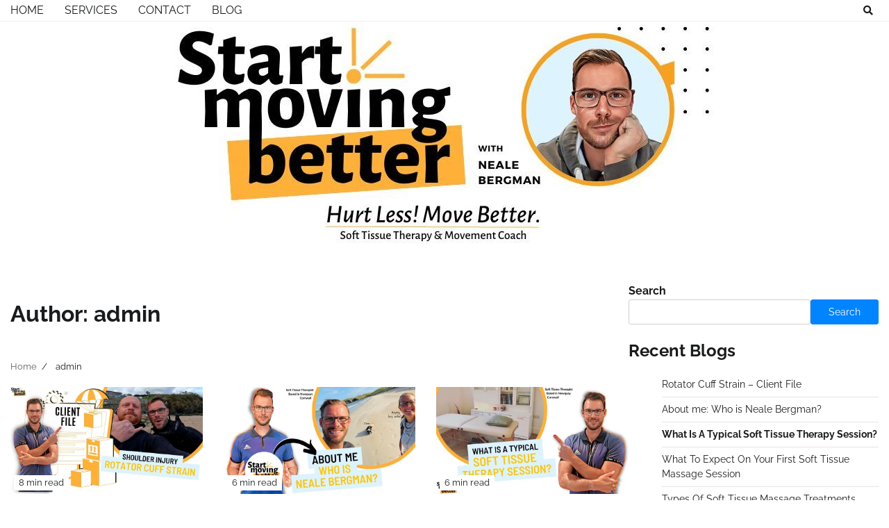

--- FILE ---
content_type: text/html; charset=UTF-8
request_url: https://www.nealebergman.com/author/admin/
body_size: 9108
content:
<!doctype html>
<html lang="en">
<head>
	<meta charset="UTF-8">
	<meta name="viewport" content="width=device-width, initial-scale=1">
	<link rel="profile" href="https://gmpg.org/xfn/11">

	<meta name='robots' content='index, follow, max-image-preview:large, max-snippet:-1, max-video-preview:-1' />

	<!-- This site is optimized with the Yoast SEO plugin v23.2 - https://yoast.com/wordpress/plugins/seo/ -->
	<title>admin, Author at Start Moving Better</title>
	<link rel="canonical" href="https://www.nealebergman.com/author/admin/" />
	<meta property="og:locale" content="en_US" />
	<meta property="og:type" content="profile" />
	<meta property="og:title" content="admin, Author at Start Moving Better" />
	<meta property="og:url" content="https://www.nealebergman.com/author/admin/" />
	<meta property="og:site_name" content="Start Moving Better" />
	<meta property="og:image" content="https://secure.gravatar.com/avatar/f384922002ccac3a365526927b7d59b3?s=500&d=mm&r=g" />
	<meta name="twitter:card" content="summary_large_image" />
	<script type="application/ld+json" class="yoast-schema-graph">{"@context":"https://schema.org","@graph":[{"@type":"ProfilePage","@id":"https://www.nealebergman.com/author/admin/","url":"https://www.nealebergman.com/author/admin/","name":"admin, Author at Start Moving Better","isPartOf":{"@id":"https://www.nealebergman.com/#website"},"primaryImageOfPage":{"@id":"https://www.nealebergman.com/author/admin/#primaryimage"},"image":{"@id":"https://www.nealebergman.com/author/admin/#primaryimage"},"thumbnailUrl":"https://www.nealebergman.com/wp-content/uploads/2023/02/Shoulder-Injury-Client-File-By-Neale-Bergman-massage-therapist-in-Newquay.jpg","breadcrumb":{"@id":"https://www.nealebergman.com/author/admin/#breadcrumb"},"inLanguage":"en","potentialAction":[{"@type":"ReadAction","target":["https://www.nealebergman.com/author/admin/"]}]},{"@type":"ImageObject","inLanguage":"en","@id":"https://www.nealebergman.com/author/admin/#primaryimage","url":"https://www.nealebergman.com/wp-content/uploads/2023/02/Shoulder-Injury-Client-File-By-Neale-Bergman-massage-therapist-in-Newquay.jpg","contentUrl":"https://www.nealebergman.com/wp-content/uploads/2023/02/Shoulder-Injury-Client-File-By-Neale-Bergman-massage-therapist-in-Newquay.jpg","width":810,"height":450,"caption":"Rotator Cuff Strain Client File By Neale Bergman massage therapist in Newquay"},{"@type":"BreadcrumbList","@id":"https://www.nealebergman.com/author/admin/#breadcrumb","itemListElement":[{"@type":"ListItem","position":1,"name":"Home","item":"https://www.nealebergman.com/"},{"@type":"ListItem","position":2,"name":"Archives for admin"}]},{"@type":"WebSite","@id":"https://www.nealebergman.com/#website","url":"https://www.nealebergman.com/","name":"Start Moving Better","description":"Hurt Less! Move Better","publisher":{"@id":"https://www.nealebergman.com/#organization"},"potentialAction":[{"@type":"SearchAction","target":{"@type":"EntryPoint","urlTemplate":"https://www.nealebergman.com/?s={search_term_string}"},"query-input":"required name=search_term_string"}],"inLanguage":"en"},{"@type":"Organization","@id":"https://www.nealebergman.com/#organization","name":"Start Moving Better","url":"https://www.nealebergman.com/","logo":{"@type":"ImageObject","inLanguage":"en","@id":"https://www.nealebergman.com/#/schema/logo/image/","url":"https://www.nealebergman.com/wp-content/uploads/2023/02/cropped-start-moving-better-at-the-feel-good-building-in-newquay-blog.jpg","contentUrl":"https://www.nealebergman.com/wp-content/uploads/2023/02/cropped-start-moving-better-at-the-feel-good-building-in-newquay-blog.jpg","width":777,"height":319,"caption":"Start Moving Better"},"image":{"@id":"https://www.nealebergman.com/#/schema/logo/image/"}},{"@type":"Person","@id":"https://www.nealebergman.com/#/schema/person/8c00835539f3cb725c0b7616c782182e","name":"admin","image":{"@type":"ImageObject","inLanguage":"en","@id":"https://www.nealebergman.com/#/schema/person/image/","url":"https://secure.gravatar.com/avatar/f384922002ccac3a365526927b7d59b3?s=96&d=mm&r=g","contentUrl":"https://secure.gravatar.com/avatar/f384922002ccac3a365526927b7d59b3?s=96&d=mm&r=g","caption":"admin"},"sameAs":["https://nealebergman.com"],"mainEntityOfPage":{"@id":"https://www.nealebergman.com/author/admin/"}}]}</script>
	<!-- / Yoast SEO plugin. -->


<link rel="alternate" type="application/rss+xml" title="Start Moving Better &raquo; Feed" href="https://www.nealebergman.com/feed/" />
<link rel="alternate" type="application/rss+xml" title="Start Moving Better &raquo; Comments Feed" href="https://www.nealebergman.com/comments/feed/" />
<link rel="alternate" type="application/rss+xml" title="Start Moving Better &raquo; Posts by admin Feed" href="https://www.nealebergman.com/author/admin/feed/" />
<script>
window._wpemojiSettings = {"baseUrl":"https:\/\/s.w.org\/images\/core\/emoji\/15.0.3\/72x72\/","ext":".png","svgUrl":"https:\/\/s.w.org\/images\/core\/emoji\/15.0.3\/svg\/","svgExt":".svg","source":{"concatemoji":"https:\/\/www.nealebergman.com\/wp-includes\/js\/wp-emoji-release.min.js?ver=6.6.4"}};
/*! This file is auto-generated */
!function(i,n){var o,s,e;function c(e){try{var t={supportTests:e,timestamp:(new Date).valueOf()};sessionStorage.setItem(o,JSON.stringify(t))}catch(e){}}function p(e,t,n){e.clearRect(0,0,e.canvas.width,e.canvas.height),e.fillText(t,0,0);var t=new Uint32Array(e.getImageData(0,0,e.canvas.width,e.canvas.height).data),r=(e.clearRect(0,0,e.canvas.width,e.canvas.height),e.fillText(n,0,0),new Uint32Array(e.getImageData(0,0,e.canvas.width,e.canvas.height).data));return t.every(function(e,t){return e===r[t]})}function u(e,t,n){switch(t){case"flag":return n(e,"\ud83c\udff3\ufe0f\u200d\u26a7\ufe0f","\ud83c\udff3\ufe0f\u200b\u26a7\ufe0f")?!1:!n(e,"\ud83c\uddfa\ud83c\uddf3","\ud83c\uddfa\u200b\ud83c\uddf3")&&!n(e,"\ud83c\udff4\udb40\udc67\udb40\udc62\udb40\udc65\udb40\udc6e\udb40\udc67\udb40\udc7f","\ud83c\udff4\u200b\udb40\udc67\u200b\udb40\udc62\u200b\udb40\udc65\u200b\udb40\udc6e\u200b\udb40\udc67\u200b\udb40\udc7f");case"emoji":return!n(e,"\ud83d\udc26\u200d\u2b1b","\ud83d\udc26\u200b\u2b1b")}return!1}function f(e,t,n){var r="undefined"!=typeof WorkerGlobalScope&&self instanceof WorkerGlobalScope?new OffscreenCanvas(300,150):i.createElement("canvas"),a=r.getContext("2d",{willReadFrequently:!0}),o=(a.textBaseline="top",a.font="600 32px Arial",{});return e.forEach(function(e){o[e]=t(a,e,n)}),o}function t(e){var t=i.createElement("script");t.src=e,t.defer=!0,i.head.appendChild(t)}"undefined"!=typeof Promise&&(o="wpEmojiSettingsSupports",s=["flag","emoji"],n.supports={everything:!0,everythingExceptFlag:!0},e=new Promise(function(e){i.addEventListener("DOMContentLoaded",e,{once:!0})}),new Promise(function(t){var n=function(){try{var e=JSON.parse(sessionStorage.getItem(o));if("object"==typeof e&&"number"==typeof e.timestamp&&(new Date).valueOf()<e.timestamp+604800&&"object"==typeof e.supportTests)return e.supportTests}catch(e){}return null}();if(!n){if("undefined"!=typeof Worker&&"undefined"!=typeof OffscreenCanvas&&"undefined"!=typeof URL&&URL.createObjectURL&&"undefined"!=typeof Blob)try{var e="postMessage("+f.toString()+"("+[JSON.stringify(s),u.toString(),p.toString()].join(",")+"));",r=new Blob([e],{type:"text/javascript"}),a=new Worker(URL.createObjectURL(r),{name:"wpTestEmojiSupports"});return void(a.onmessage=function(e){c(n=e.data),a.terminate(),t(n)})}catch(e){}c(n=f(s,u,p))}t(n)}).then(function(e){for(var t in e)n.supports[t]=e[t],n.supports.everything=n.supports.everything&&n.supports[t],"flag"!==t&&(n.supports.everythingExceptFlag=n.supports.everythingExceptFlag&&n.supports[t]);n.supports.everythingExceptFlag=n.supports.everythingExceptFlag&&!n.supports.flag,n.DOMReady=!1,n.readyCallback=function(){n.DOMReady=!0}}).then(function(){return e}).then(function(){var e;n.supports.everything||(n.readyCallback(),(e=n.source||{}).concatemoji?t(e.concatemoji):e.wpemoji&&e.twemoji&&(t(e.twemoji),t(e.wpemoji)))}))}((window,document),window._wpemojiSettings);
</script>
<style id='wp-emoji-styles-inline-css'>

	img.wp-smiley, img.emoji {
		display: inline !important;
		border: none !important;
		box-shadow: none !important;
		height: 1em !important;
		width: 1em !important;
		margin: 0 0.07em !important;
		vertical-align: -0.1em !important;
		background: none !important;
		padding: 0 !important;
	}
</style>
<link rel='stylesheet' id='wp-block-library-css' href='https://www.nealebergman.com/wp-includes/css/dist/block-library/style.min.css?ver=6.6.4' media='all' />
<style id='wp-block-library-theme-inline-css'>
.wp-block-audio :where(figcaption){color:#555;font-size:13px;text-align:center}.is-dark-theme .wp-block-audio :where(figcaption){color:#ffffffa6}.wp-block-audio{margin:0 0 1em}.wp-block-code{border:1px solid #ccc;border-radius:4px;font-family:Menlo,Consolas,monaco,monospace;padding:.8em 1em}.wp-block-embed :where(figcaption){color:#555;font-size:13px;text-align:center}.is-dark-theme .wp-block-embed :where(figcaption){color:#ffffffa6}.wp-block-embed{margin:0 0 1em}.blocks-gallery-caption{color:#555;font-size:13px;text-align:center}.is-dark-theme .blocks-gallery-caption{color:#ffffffa6}:root :where(.wp-block-image figcaption){color:#555;font-size:13px;text-align:center}.is-dark-theme :root :where(.wp-block-image figcaption){color:#ffffffa6}.wp-block-image{margin:0 0 1em}.wp-block-pullquote{border-bottom:4px solid;border-top:4px solid;color:currentColor;margin-bottom:1.75em}.wp-block-pullquote cite,.wp-block-pullquote footer,.wp-block-pullquote__citation{color:currentColor;font-size:.8125em;font-style:normal;text-transform:uppercase}.wp-block-quote{border-left:.25em solid;margin:0 0 1.75em;padding-left:1em}.wp-block-quote cite,.wp-block-quote footer{color:currentColor;font-size:.8125em;font-style:normal;position:relative}.wp-block-quote.has-text-align-right{border-left:none;border-right:.25em solid;padding-left:0;padding-right:1em}.wp-block-quote.has-text-align-center{border:none;padding-left:0}.wp-block-quote.is-large,.wp-block-quote.is-style-large,.wp-block-quote.is-style-plain{border:none}.wp-block-search .wp-block-search__label{font-weight:700}.wp-block-search__button{border:1px solid #ccc;padding:.375em .625em}:where(.wp-block-group.has-background){padding:1.25em 2.375em}.wp-block-separator.has-css-opacity{opacity:.4}.wp-block-separator{border:none;border-bottom:2px solid;margin-left:auto;margin-right:auto}.wp-block-separator.has-alpha-channel-opacity{opacity:1}.wp-block-separator:not(.is-style-wide):not(.is-style-dots){width:100px}.wp-block-separator.has-background:not(.is-style-dots){border-bottom:none;height:1px}.wp-block-separator.has-background:not(.is-style-wide):not(.is-style-dots){height:2px}.wp-block-table{margin:0 0 1em}.wp-block-table td,.wp-block-table th{word-break:normal}.wp-block-table :where(figcaption){color:#555;font-size:13px;text-align:center}.is-dark-theme .wp-block-table :where(figcaption){color:#ffffffa6}.wp-block-video :where(figcaption){color:#555;font-size:13px;text-align:center}.is-dark-theme .wp-block-video :where(figcaption){color:#ffffffa6}.wp-block-video{margin:0 0 1em}:root :where(.wp-block-template-part.has-background){margin-bottom:0;margin-top:0;padding:1.25em 2.375em}
</style>
<style id='classic-theme-styles-inline-css'>
/*! This file is auto-generated */
.wp-block-button__link{color:#fff;background-color:#32373c;border-radius:9999px;box-shadow:none;text-decoration:none;padding:calc(.667em + 2px) calc(1.333em + 2px);font-size:1.125em}.wp-block-file__button{background:#32373c;color:#fff;text-decoration:none}
</style>
<style id='global-styles-inline-css'>
:root{--wp--preset--aspect-ratio--square: 1;--wp--preset--aspect-ratio--4-3: 4/3;--wp--preset--aspect-ratio--3-4: 3/4;--wp--preset--aspect-ratio--3-2: 3/2;--wp--preset--aspect-ratio--2-3: 2/3;--wp--preset--aspect-ratio--16-9: 16/9;--wp--preset--aspect-ratio--9-16: 9/16;--wp--preset--color--black: #000000;--wp--preset--color--cyan-bluish-gray: #abb8c3;--wp--preset--color--white: #ffffff;--wp--preset--color--pale-pink: #f78da7;--wp--preset--color--vivid-red: #cf2e2e;--wp--preset--color--luminous-vivid-orange: #ff6900;--wp--preset--color--luminous-vivid-amber: #fcb900;--wp--preset--color--light-green-cyan: #7bdcb5;--wp--preset--color--vivid-green-cyan: #00d084;--wp--preset--color--pale-cyan-blue: #8ed1fc;--wp--preset--color--vivid-cyan-blue: #0693e3;--wp--preset--color--vivid-purple: #9b51e0;--wp--preset--gradient--vivid-cyan-blue-to-vivid-purple: linear-gradient(135deg,rgba(6,147,227,1) 0%,rgb(155,81,224) 100%);--wp--preset--gradient--light-green-cyan-to-vivid-green-cyan: linear-gradient(135deg,rgb(122,220,180) 0%,rgb(0,208,130) 100%);--wp--preset--gradient--luminous-vivid-amber-to-luminous-vivid-orange: linear-gradient(135deg,rgba(252,185,0,1) 0%,rgba(255,105,0,1) 100%);--wp--preset--gradient--luminous-vivid-orange-to-vivid-red: linear-gradient(135deg,rgba(255,105,0,1) 0%,rgb(207,46,46) 100%);--wp--preset--gradient--very-light-gray-to-cyan-bluish-gray: linear-gradient(135deg,rgb(238,238,238) 0%,rgb(169,184,195) 100%);--wp--preset--gradient--cool-to-warm-spectrum: linear-gradient(135deg,rgb(74,234,220) 0%,rgb(151,120,209) 20%,rgb(207,42,186) 40%,rgb(238,44,130) 60%,rgb(251,105,98) 80%,rgb(254,248,76) 100%);--wp--preset--gradient--blush-light-purple: linear-gradient(135deg,rgb(255,206,236) 0%,rgb(152,150,240) 100%);--wp--preset--gradient--blush-bordeaux: linear-gradient(135deg,rgb(254,205,165) 0%,rgb(254,45,45) 50%,rgb(107,0,62) 100%);--wp--preset--gradient--luminous-dusk: linear-gradient(135deg,rgb(255,203,112) 0%,rgb(199,81,192) 50%,rgb(65,88,208) 100%);--wp--preset--gradient--pale-ocean: linear-gradient(135deg,rgb(255,245,203) 0%,rgb(182,227,212) 50%,rgb(51,167,181) 100%);--wp--preset--gradient--electric-grass: linear-gradient(135deg,rgb(202,248,128) 0%,rgb(113,206,126) 100%);--wp--preset--gradient--midnight: linear-gradient(135deg,rgb(2,3,129) 0%,rgb(40,116,252) 100%);--wp--preset--font-size--small: 12px;--wp--preset--font-size--medium: 20px;--wp--preset--font-size--large: 36px;--wp--preset--font-size--x-large: 42px;--wp--preset--font-size--regular: 16px;--wp--preset--font-size--larger: 36px;--wp--preset--font-size--huge: 48px;--wp--preset--spacing--20: 0.44rem;--wp--preset--spacing--30: 0.67rem;--wp--preset--spacing--40: 1rem;--wp--preset--spacing--50: 1.5rem;--wp--preset--spacing--60: 2.25rem;--wp--preset--spacing--70: 3.38rem;--wp--preset--spacing--80: 5.06rem;--wp--preset--shadow--natural: 6px 6px 9px rgba(0, 0, 0, 0.2);--wp--preset--shadow--deep: 12px 12px 50px rgba(0, 0, 0, 0.4);--wp--preset--shadow--sharp: 6px 6px 0px rgba(0, 0, 0, 0.2);--wp--preset--shadow--outlined: 6px 6px 0px -3px rgba(255, 255, 255, 1), 6px 6px rgba(0, 0, 0, 1);--wp--preset--shadow--crisp: 6px 6px 0px rgba(0, 0, 0, 1);}:where(.is-layout-flex){gap: 0.5em;}:where(.is-layout-grid){gap: 0.5em;}body .is-layout-flex{display: flex;}.is-layout-flex{flex-wrap: wrap;align-items: center;}.is-layout-flex > :is(*, div){margin: 0;}body .is-layout-grid{display: grid;}.is-layout-grid > :is(*, div){margin: 0;}:where(.wp-block-columns.is-layout-flex){gap: 2em;}:where(.wp-block-columns.is-layout-grid){gap: 2em;}:where(.wp-block-post-template.is-layout-flex){gap: 1.25em;}:where(.wp-block-post-template.is-layout-grid){gap: 1.25em;}.has-black-color{color: var(--wp--preset--color--black) !important;}.has-cyan-bluish-gray-color{color: var(--wp--preset--color--cyan-bluish-gray) !important;}.has-white-color{color: var(--wp--preset--color--white) !important;}.has-pale-pink-color{color: var(--wp--preset--color--pale-pink) !important;}.has-vivid-red-color{color: var(--wp--preset--color--vivid-red) !important;}.has-luminous-vivid-orange-color{color: var(--wp--preset--color--luminous-vivid-orange) !important;}.has-luminous-vivid-amber-color{color: var(--wp--preset--color--luminous-vivid-amber) !important;}.has-light-green-cyan-color{color: var(--wp--preset--color--light-green-cyan) !important;}.has-vivid-green-cyan-color{color: var(--wp--preset--color--vivid-green-cyan) !important;}.has-pale-cyan-blue-color{color: var(--wp--preset--color--pale-cyan-blue) !important;}.has-vivid-cyan-blue-color{color: var(--wp--preset--color--vivid-cyan-blue) !important;}.has-vivid-purple-color{color: var(--wp--preset--color--vivid-purple) !important;}.has-black-background-color{background-color: var(--wp--preset--color--black) !important;}.has-cyan-bluish-gray-background-color{background-color: var(--wp--preset--color--cyan-bluish-gray) !important;}.has-white-background-color{background-color: var(--wp--preset--color--white) !important;}.has-pale-pink-background-color{background-color: var(--wp--preset--color--pale-pink) !important;}.has-vivid-red-background-color{background-color: var(--wp--preset--color--vivid-red) !important;}.has-luminous-vivid-orange-background-color{background-color: var(--wp--preset--color--luminous-vivid-orange) !important;}.has-luminous-vivid-amber-background-color{background-color: var(--wp--preset--color--luminous-vivid-amber) !important;}.has-light-green-cyan-background-color{background-color: var(--wp--preset--color--light-green-cyan) !important;}.has-vivid-green-cyan-background-color{background-color: var(--wp--preset--color--vivid-green-cyan) !important;}.has-pale-cyan-blue-background-color{background-color: var(--wp--preset--color--pale-cyan-blue) !important;}.has-vivid-cyan-blue-background-color{background-color: var(--wp--preset--color--vivid-cyan-blue) !important;}.has-vivid-purple-background-color{background-color: var(--wp--preset--color--vivid-purple) !important;}.has-black-border-color{border-color: var(--wp--preset--color--black) !important;}.has-cyan-bluish-gray-border-color{border-color: var(--wp--preset--color--cyan-bluish-gray) !important;}.has-white-border-color{border-color: var(--wp--preset--color--white) !important;}.has-pale-pink-border-color{border-color: var(--wp--preset--color--pale-pink) !important;}.has-vivid-red-border-color{border-color: var(--wp--preset--color--vivid-red) !important;}.has-luminous-vivid-orange-border-color{border-color: var(--wp--preset--color--luminous-vivid-orange) !important;}.has-luminous-vivid-amber-border-color{border-color: var(--wp--preset--color--luminous-vivid-amber) !important;}.has-light-green-cyan-border-color{border-color: var(--wp--preset--color--light-green-cyan) !important;}.has-vivid-green-cyan-border-color{border-color: var(--wp--preset--color--vivid-green-cyan) !important;}.has-pale-cyan-blue-border-color{border-color: var(--wp--preset--color--pale-cyan-blue) !important;}.has-vivid-cyan-blue-border-color{border-color: var(--wp--preset--color--vivid-cyan-blue) !important;}.has-vivid-purple-border-color{border-color: var(--wp--preset--color--vivid-purple) !important;}.has-vivid-cyan-blue-to-vivid-purple-gradient-background{background: var(--wp--preset--gradient--vivid-cyan-blue-to-vivid-purple) !important;}.has-light-green-cyan-to-vivid-green-cyan-gradient-background{background: var(--wp--preset--gradient--light-green-cyan-to-vivid-green-cyan) !important;}.has-luminous-vivid-amber-to-luminous-vivid-orange-gradient-background{background: var(--wp--preset--gradient--luminous-vivid-amber-to-luminous-vivid-orange) !important;}.has-luminous-vivid-orange-to-vivid-red-gradient-background{background: var(--wp--preset--gradient--luminous-vivid-orange-to-vivid-red) !important;}.has-very-light-gray-to-cyan-bluish-gray-gradient-background{background: var(--wp--preset--gradient--very-light-gray-to-cyan-bluish-gray) !important;}.has-cool-to-warm-spectrum-gradient-background{background: var(--wp--preset--gradient--cool-to-warm-spectrum) !important;}.has-blush-light-purple-gradient-background{background: var(--wp--preset--gradient--blush-light-purple) !important;}.has-blush-bordeaux-gradient-background{background: var(--wp--preset--gradient--blush-bordeaux) !important;}.has-luminous-dusk-gradient-background{background: var(--wp--preset--gradient--luminous-dusk) !important;}.has-pale-ocean-gradient-background{background: var(--wp--preset--gradient--pale-ocean) !important;}.has-electric-grass-gradient-background{background: var(--wp--preset--gradient--electric-grass) !important;}.has-midnight-gradient-background{background: var(--wp--preset--gradient--midnight) !important;}.has-small-font-size{font-size: var(--wp--preset--font-size--small) !important;}.has-medium-font-size{font-size: var(--wp--preset--font-size--medium) !important;}.has-large-font-size{font-size: var(--wp--preset--font-size--large) !important;}.has-x-large-font-size{font-size: var(--wp--preset--font-size--x-large) !important;}
:where(.wp-block-post-template.is-layout-flex){gap: 1.25em;}:where(.wp-block-post-template.is-layout-grid){gap: 1.25em;}
:where(.wp-block-columns.is-layout-flex){gap: 2em;}:where(.wp-block-columns.is-layout-grid){gap: 2em;}
:root :where(.wp-block-pullquote){font-size: 1.5em;line-height: 1.6;}
</style>
<link rel='stylesheet' id='blog-talk-fonts-css' href='https://www.nealebergman.com/wp-content/fonts/57187d903a22c6aa0eb33277a5f6585c.css' media='all' />
<link rel='stylesheet' id='blog-talk-slick-style-css' href='https://www.nealebergman.com/wp-content/themes/blog-talk/assets/css/slick.css?ver=1.8.0' media='all' />
<link rel='stylesheet' id='blog-talk-fontawesome-style-css' href='https://www.nealebergman.com/wp-content/themes/blog-talk/assets/css/fontawesome.css?ver=1.8.0' media='all' />
<link rel='stylesheet' id='blog-talk-blocks-style-css' href='https://www.nealebergman.com/wp-content/themes/blog-talk/assets/css/blocks.css?ver=6.6.4' media='all' />
<link rel='stylesheet' id='blog-talk-style-css' href='https://www.nealebergman.com/wp-content/themes/blog-talk/style.css?ver=1.0.1' media='all' />
<script src="https://www.nealebergman.com/wp-includes/js/jquery/jquery.min.js?ver=3.7.1" id="jquery-core-js"></script>
<script src="https://www.nealebergman.com/wp-includes/js/jquery/jquery-migrate.min.js?ver=3.4.1" id="jquery-migrate-js"></script>
<link rel="https://api.w.org/" href="https://www.nealebergman.com/wp-json/" /><link rel="alternate" title="JSON" type="application/json" href="https://www.nealebergman.com/wp-json/wp/v2/users/1" /><link rel="EditURI" type="application/rsd+xml" title="RSD" href="https://www.nealebergman.com/xmlrpc.php?rsd" />
<meta name="generator" content="WordPress 6.6.4" />

<style type="text/css" id="breadcrumb-trail-css">.trail-items li:not(:last-child):after {content: "/";}</style>
	<style type="text/css">

		/* Site title and tagline color css */
		.site-title a{
			color: #000000;
		}
		.site-description {
			color: #404040;
		}
		/* End Site title and tagline color css */

		/* Primay color css */
		:root {
			--header-text-color: #000000;
		}

		/* Primay color css */

		/*Typography CSS*/

		
		
		
		
	/*End Typography CSS*/

</style>

	<link rel="icon" href="https://www.nealebergman.com/wp-content/uploads/2023/02/cropped-start-moving-better-at-the-feel-good-building-in-newquay-favicon-icon-32x32.png" sizes="32x32" />
<link rel="icon" href="https://www.nealebergman.com/wp-content/uploads/2023/02/cropped-start-moving-better-at-the-feel-good-building-in-newquay-favicon-icon-192x192.png" sizes="192x192" />
<link rel="apple-touch-icon" href="https://www.nealebergman.com/wp-content/uploads/2023/02/cropped-start-moving-better-at-the-feel-good-building-in-newquay-favicon-icon-180x180.png" />
<meta name="msapplication-TileImage" content="https://www.nealebergman.com/wp-content/uploads/2023/02/cropped-start-moving-better-at-the-feel-good-building-in-newquay-favicon-icon-270x270.png" />
</head>

<body data-rsssl=1 class="archive author author-admin author-1 wp-custom-logo wp-embed-responsive hfeed right-sidebar">
		<div id="page" class="site">
		<a class="skip-link screen-reader-text" href="#primary-content">Skip to content</a>

		<div id="loader">
			<div class="loader-container">
				<div id="preloader">
					<div class="pre-loader-6"></div>
				</div>
			</div>
		</div><!-- #loader -->

		<header id="masthead" class="site-header">
			<div class="header-outer-wrapper">
				<div class="adore-header">
					<div class="theme-wrapper">
						<div class="header-wrapper">
							<div class="header-nav-search">
								<div class="header-navigation">
									<nav id="site-navigation" class="main-navigation">
										<button class="menu-toggle" aria-controls="primary-menu" aria-expanded="false">
											<span></span>
											<span></span>
											<span></span>
										</button>
										<div class="menu-header-container"><ul id="primary-menu" class="menu"><li id="menu-item-577" class="menu-item menu-item-type-custom menu-item-object-custom menu-item-577"><a href="https://www.startmovingbetter.com/">Home</a></li>
<li id="menu-item-593" class="menu-item menu-item-type-custom menu-item-object-custom menu-item-593"><a href="https://www.startmovingbetter.com/services">Services</a></li>
<li id="menu-item-594" class="menu-item menu-item-type-custom menu-item-object-custom menu-item-594"><a href="https://www.startmovingbetter.com/contact">Contact</a></li>
<li id="menu-item-616" class="menu-item menu-item-type-custom menu-item-object-custom menu-item-home menu-item-616"><a href="https://www.nealebergman.com/">Blog</a></li>
</ul></div>									</nav><!-- #site-navigation -->
								</div>
								<div class="header-end">
									<div class="social-icons">
										<div class="menu-header-container"><ul id="menu-header" class="menu social-links"><li class="menu-item menu-item-type-custom menu-item-object-custom menu-item-577"><a href="https://www.startmovingbetter.com/"><span class="screen-reader-text">Home</span></a></li>
<li class="menu-item menu-item-type-custom menu-item-object-custom menu-item-593"><a href="https://www.startmovingbetter.com/services"><span class="screen-reader-text">Services</span></a></li>
<li class="menu-item menu-item-type-custom menu-item-object-custom menu-item-594"><a href="https://www.startmovingbetter.com/contact"><span class="screen-reader-text">Contact</span></a></li>
<li class="menu-item menu-item-type-custom menu-item-object-custom menu-item-home menu-item-616"><a href="https://www.nealebergman.com/"><span class="screen-reader-text">Blog</span></a></li>
</ul></div>									</div>
									<div class="navigation-search">
										<div class="navigation-search-wrap">
											<a href="#" title="Search" class="navigation-search-icon">
												<i class="fa fa-search"></i>
											</a>
											<div class="navigation-search-form">
												<form role="search" method="get" class="search-form" action="https://www.nealebergman.com/">
				<label>
					<span class="screen-reader-text">Search for:</span>
					<input type="search" class="search-field" placeholder="Search &hellip;" value="" name="s" />
				</label>
				<input type="submit" class="search-submit" value="Search" />
			</form>											</div>
										</div>
									</div>
								</div>
							</div>
						</div>
					</div>
				</div>
			</div>
			<div class="adore-header-title">
				<div class="theme-wrapper">
					<div class="site-branding">
													<div class="site-logo">
								<a href="https://www.nealebergman.com/" class="custom-logo-link" rel="home"><img width="777" height="319" src="https://www.nealebergman.com/wp-content/uploads/2023/02/cropped-start-moving-better-at-the-feel-good-building-in-newquay-blog.jpg" class="custom-logo" alt="start moving better at the feel good building in Newquay" decoding="async" fetchpriority="high" srcset="https://www.nealebergman.com/wp-content/uploads/2023/02/cropped-start-moving-better-at-the-feel-good-building-in-newquay-blog.jpg 777w, https://www.nealebergman.com/wp-content/uploads/2023/02/cropped-start-moving-better-at-the-feel-good-building-in-newquay-blog-300x123.jpg 300w, https://www.nealebergman.com/wp-content/uploads/2023/02/cropped-start-moving-better-at-the-feel-good-building-in-newquay-blog-768x315.jpg 768w" sizes="(max-width: 777px) 100vw, 777px" /></a>							</div>
											</div><!-- .site-branding -->
			</div>
		</div>
	</header><!-- #masthead -->

	<div id="primary-content" class="primary-site-content">

		
			<div id="content" class="site-content theme-wrapper">
				<div class="theme-wrap">

				
<main id="primary" class="site-main">

	
		<header class="page-header">
			<h1 class="page-title">Author: <span>admin</span></h1>		</header><!-- .page-header -->
						<div id="breadcrumb-list">
				<nav role="navigation" aria-label="Breadcrumbs" class="breadcrumb-trail breadcrumbs" itemprop="breadcrumb"><ul class="trail-items" itemscope itemtype="http://schema.org/BreadcrumbList"><meta name="numberOfItems" content="2" /><meta name="itemListOrder" content="Ascending" /><li itemprop="itemListElement" itemscope itemtype="http://schema.org/ListItem" class="trail-item trail-begin"><a href="https://www.nealebergman.com/" rel="home" itemprop="item"><span itemprop="name">Home</span></a><meta itemprop="position" content="1" /></li><li itemprop="itemListElement" itemscope itemtype="http://schema.org/ListItem" class="trail-item trail-end"><span itemprop="item"><span itemprop="name">admin</span></span><meta itemprop="position" content="2" /></li></ul></nav>				  
				</div><!-- #breadcrumb-list -->
			
			
		<div class="theme-archive-layout grid-layout grid-column-3">

			
<article id="post-688" class="post-688 post type-post status-publish format-standard has-post-thumbnail hentry category-back-pain tag-client-file tag-cornwall tag-deep-tissue-massage tag-neale-bergman tag-newquay tag-rotator-cuff tag-rotator-cuff-strain tag-rotator-cuff-tear tag-shoulder-injury tag-soft-tissue-massage tag-soft-tissue-therapist tag-soft-tissue-therapy tag-sports-massage-therapy tag-start-moving-better tag-supraspinatus tag-the-feel-good-building">
	<div class="post-item post-grid">
		<div class="post-item-image">
			
			<a class="post-thumbnail" href="https://www.nealebergman.com/rotator-cuff-strain-client-file/" aria-hidden="true" tabindex="-1">
				<img width="810" height="450" src="https://www.nealebergman.com/wp-content/uploads/2023/02/Shoulder-Injury-Client-File-By-Neale-Bergman-massage-therapist-in-Newquay.jpg" class="attachment-post-thumbnail size-post-thumbnail wp-post-image" alt="Rotator Cuff Strain &#8211; Client File" decoding="async" srcset="https://www.nealebergman.com/wp-content/uploads/2023/02/Shoulder-Injury-Client-File-By-Neale-Bergman-massage-therapist-in-Newquay.jpg 810w, https://www.nealebergman.com/wp-content/uploads/2023/02/Shoulder-Injury-Client-File-By-Neale-Bergman-massage-therapist-in-Newquay-300x167.jpg 300w, https://www.nealebergman.com/wp-content/uploads/2023/02/Shoulder-Injury-Client-File-By-Neale-Bergman-massage-therapist-in-Newquay-768x427.jpg 768w" sizes="(max-width: 810px) 100vw, 810px" />			</a>

						<span class="reading-time">8 min read</span>
		</div>
		<div class="post-item-content">
						<h2 class="entry-title"><a href="https://www.nealebergman.com/rotator-cuff-strain-client-file/" rel="bookmark">Rotator Cuff Strain &#8211; Client File</a></h2>				<ul class="entry-meta">
																<li class="post-date"><i class="far fa-calendar-alt"></i></span>February 27, 2023</li>
									</ul>
						<div class="post-content">
				<p>In today&#8217;s client file, we&#8217;ll explore a Rotator Cuff Strain that a recent client experienced. [&hellip;]</p>
			</div><!-- post-content -->
		</div>
	</div>
</article><!-- #post-688 -->

<article id="post-683" class="post-683 post type-post status-publish format-standard has-post-thumbnail hentry category-about-massage-therapy tag-about-me-who-is-neale-bergman tag-aches-and-pains tag-anatomy-and-physiology tag-cfs tag-chronic-fatigue-syndrome tag-cornwall tag-massage-in-newquay tag-my-story tag-neale-bergman tag-origin-story tag-post-exertion-chronic-fatigue-syndrome tag-soft-tissue-therapist tag-soft-tissue-therapy tag-sports-massage-therapy tag-start-moving-better tag-ultra-marathon">
	<div class="post-item post-grid">
		<div class="post-item-image">
			
			<a class="post-thumbnail" href="https://www.nealebergman.com/about-me-who-is-neale-bergman/" aria-hidden="true" tabindex="-1">
				<img width="810" height="450" src="https://www.nealebergman.com/wp-content/uploads/2023/02/About-Neale-Bergman-Soft-Tissue-Therapist-in-Newquay.jpg" class="attachment-post-thumbnail size-post-thumbnail wp-post-image" alt="About me: Who is Neale Bergman?" decoding="async" srcset="https://www.nealebergman.com/wp-content/uploads/2023/02/About-Neale-Bergman-Soft-Tissue-Therapist-in-Newquay.jpg 810w, https://www.nealebergman.com/wp-content/uploads/2023/02/About-Neale-Bergman-Soft-Tissue-Therapist-in-Newquay-300x167.jpg 300w, https://www.nealebergman.com/wp-content/uploads/2023/02/About-Neale-Bergman-Soft-Tissue-Therapist-in-Newquay-768x427.jpg 768w" sizes="(max-width: 810px) 100vw, 810px" />			</a>

						<span class="reading-time">6 min read</span>
		</div>
		<div class="post-item-content">
						<h2 class="entry-title"><a href="https://www.nealebergman.com/about-me-who-is-neale-bergman/" rel="bookmark">About me: Who is Neale Bergman?</a></h2>				<ul class="entry-meta">
																<li class="post-date"><i class="far fa-calendar-alt"></i></span>February 24, 2023</li>
									</ul>
						<div class="post-content">
				<p>I find it tough to talk about myself, Neale Bergman, when 99.9% of the content [&hellip;]</p>
			</div><!-- post-content -->
		</div>
	</div>
</article><!-- #post-683 -->

<article id="post-676" class="post-676 post type-post status-publish format-standard has-post-thumbnail hentry category-about-massage-therapy tag-deep-tissue-massage tag-deep-tissue-massage-in-newquay tag-massage-in-newquay tag-neale-bergman tag-newquay tag-remedial-massage tag-remedial-massage-in-newquay tag-soft-tissue-therapy tag-sports-massage-in-newquay tag-start-moving-better tag-the-feel-good-building tag-typical-soft-tissue-therapy-session tag-what-is-a-typical-soft-tissue-therapy-session">
	<div class="post-item post-grid">
		<div class="post-item-image">
			
			<a class="post-thumbnail" href="https://www.nealebergman.com/what-is-a-typical-soft-tissue-therapy-session/" aria-hidden="true" tabindex="-1">
				<img width="810" height="450" src="https://www.nealebergman.com/wp-content/uploads/2023/02/What-is-a-typical-soft-tissue-therapy-session.jpg" class="attachment-post-thumbnail size-post-thumbnail wp-post-image" alt="What Is A Typical Soft Tissue Therapy Session?" decoding="async" srcset="https://www.nealebergman.com/wp-content/uploads/2023/02/What-is-a-typical-soft-tissue-therapy-session.jpg 810w, https://www.nealebergman.com/wp-content/uploads/2023/02/What-is-a-typical-soft-tissue-therapy-session-300x167.jpg 300w, https://www.nealebergman.com/wp-content/uploads/2023/02/What-is-a-typical-soft-tissue-therapy-session-768x427.jpg 768w" sizes="(max-width: 810px) 100vw, 810px" />			</a>

						<span class="reading-time">6 min read</span>
		</div>
		<div class="post-item-content">
						<h2 class="entry-title"><a href="https://www.nealebergman.com/what-is-a-typical-soft-tissue-therapy-session/" rel="bookmark"><strong>What Is A Typical Soft Tissue Therapy Session?</strong></a></h2>				<ul class="entry-meta">
																<li class="post-date"><i class="far fa-calendar-alt"></i></span>February 24, 2023</li>
									</ul>
						<div class="post-content">
				<p>A typical soft tissue Therapy session can vary depending on the type of massage and [&hellip;]</p>
			</div><!-- post-content -->
		</div>
	</div>
</article><!-- #post-676 -->

<article id="post-655" class="post-655 post type-post status-publish format-standard has-post-thumbnail hentry category-about-massage-therapy tag-cornwall tag-deep-tissue-massage tag-first-soft-tissue-massage tag-first-soft-tissue-massage-session tag-massage-in-newquay tag-massage-therapy tag-neale-bergman tag-newquay-massage tag-remedial-massage tag-soft-tissue-massage tag-soft-tissue-therapy tag-start-moving-better tag-the-feel-good-building tag-what-to-expect tag-what-to-expect-on-your-first-soft-tissue-massage-session tag-what-to-wear tag-where-to-go">
	<div class="post-item post-grid">
		<div class="post-item-image">
			
			<a class="post-thumbnail" href="https://www.nealebergman.com/what-to-expect-on-your-first-soft-tissue-massage-session/" aria-hidden="true" tabindex="-1">
				<img width="810" height="450" src="https://www.nealebergman.com/wp-content/uploads/2023/02/What-To-Expect-On-Your-First-Soft-Tissue-Massage-Session.jpg" class="attachment-post-thumbnail size-post-thumbnail wp-post-image" alt="What To Expect On Your First Soft Tissue Massage Session" decoding="async" loading="lazy" srcset="https://www.nealebergman.com/wp-content/uploads/2023/02/What-To-Expect-On-Your-First-Soft-Tissue-Massage-Session.jpg 810w, https://www.nealebergman.com/wp-content/uploads/2023/02/What-To-Expect-On-Your-First-Soft-Tissue-Massage-Session-300x167.jpg 300w, https://www.nealebergman.com/wp-content/uploads/2023/02/What-To-Expect-On-Your-First-Soft-Tissue-Massage-Session-768x427.jpg 768w" sizes="(max-width: 810px) 100vw, 810px" />			</a>

						<span class="reading-time">7 min read</span>
		</div>
		<div class="post-item-content">
						<h2 class="entry-title"><a href="https://www.nealebergman.com/what-to-expect-on-your-first-soft-tissue-massage-session/" rel="bookmark">What To Expect On Your First Soft Tissue Massage Session</a></h2>				<ul class="entry-meta">
																<li class="post-date"><i class="far fa-calendar-alt"></i></span>February 24, 2023</li>
									</ul>
						<div class="post-content">
				<p>If you are new to massage, here&#8217;s what you can expect during your first soft [&hellip;]</p>
			</div><!-- post-content -->
		</div>
	</div>
</article><!-- #post-655 -->

<article id="post-651" class="post-651 post type-post status-publish format-standard has-post-thumbnail hentry category-about-massage-therapy tag-cornwall tag-deep-tissue-massage tag-massage-treatments tag-neale-bergman tag-newquay tag-remedial-massage tag-soft-tissue-massage tag-soft-tissue-therapist tag-soft-tissue-therapy tag-sports-massage tag-start-moving-better tag-the-feel-good-building-newquay tag-types-of-soft-tissue-massage-treatments">
	<div class="post-item post-grid">
		<div class="post-item-image">
			
			<a class="post-thumbnail" href="https://www.nealebergman.com/types-of-soft-tissue-massage-treatments/" aria-hidden="true" tabindex="-1">
				<img width="810" height="450" src="https://www.nealebergman.com/wp-content/uploads/2023/02/Types-Of-Soft-Tissue-Massage-Treatments.jpg" class="attachment-post-thumbnail size-post-thumbnail wp-post-image" alt="Types Of Soft Tissue Massage Treatments" decoding="async" loading="lazy" srcset="https://www.nealebergman.com/wp-content/uploads/2023/02/Types-Of-Soft-Tissue-Massage-Treatments.jpg 810w, https://www.nealebergman.com/wp-content/uploads/2023/02/Types-Of-Soft-Tissue-Massage-Treatments-300x167.jpg 300w, https://www.nealebergman.com/wp-content/uploads/2023/02/Types-Of-Soft-Tissue-Massage-Treatments-768x427.jpg 768w" sizes="(max-width: 810px) 100vw, 810px" />			</a>

						<span class="reading-time">7 min read</span>
		</div>
		<div class="post-item-content">
						<h2 class="entry-title"><a href="https://www.nealebergman.com/types-of-soft-tissue-massage-treatments/" rel="bookmark">Types Of Soft Tissue Massage Treatments</a></h2>				<ul class="entry-meta">
																<li class="post-date"><i class="far fa-calendar-alt"></i></span>February 23, 2023</li>
									</ul>
						<div class="post-content">
				<p>Soft tissue massage is a popular and effective form of therapy. It helps relieve tension, [&hellip;]</p>
			</div><!-- post-content -->
		</div>
	</div>
</article><!-- #post-651 -->

<article id="post-627" class="post-627 post type-post status-publish format-standard has-post-thumbnail hentry category-about-massage-therapy tag-cornwall tag-how-can-massage-therapy-help-your-pain tag-low-back-pain tag-massage-therapy tag-neck-pain tag-newquay-deep-tissue-massage tag-newquay-remedial-massage tag-newquay-sports-massage-therapy tag-pain tag-types-of-pain tag-what-is-pain tag-which-massage-treatment">
	<div class="post-item post-grid">
		<div class="post-item-image">
			
			<a class="post-thumbnail" href="https://www.nealebergman.com/how-can-massage-therapy-help-your-pain/" aria-hidden="true" tabindex="-1">
				<img width="810" height="450" src="https://www.nealebergman.com/wp-content/uploads/2023/01/How-Can-Massage-Therapy-Help-Your-Pain-2.jpg" class="attachment-post-thumbnail size-post-thumbnail wp-post-image" alt="How Can Massage Therapy Help Your Pain?" decoding="async" loading="lazy" srcset="https://www.nealebergman.com/wp-content/uploads/2023/01/How-Can-Massage-Therapy-Help-Your-Pain-2.jpg 810w, https://www.nealebergman.com/wp-content/uploads/2023/01/How-Can-Massage-Therapy-Help-Your-Pain-2-300x167.jpg 300w, https://www.nealebergman.com/wp-content/uploads/2023/01/How-Can-Massage-Therapy-Help-Your-Pain-2-768x427.jpg 768w" sizes="(max-width: 810px) 100vw, 810px" />			</a>

						<span class="reading-time">4 min read</span>
		</div>
		<div class="post-item-content">
						<h2 class="entry-title"><a href="https://www.nealebergman.com/how-can-massage-therapy-help-your-pain/" rel="bookmark">How Can Massage Therapy Help Your Pain?</a></h2>				<ul class="entry-meta">
																<li class="post-date"><i class="far fa-calendar-alt"></i></span>January 18, 2023</li>
									</ul>
						<div class="post-content">
				<p>Massage therapy plays a significant part in many pain management approaches. Massage therapy can treat [&hellip;]</p>
			</div><!-- post-content -->
		</div>
	</div>
</article><!-- #post-627 -->

<article id="post-622" class="post-622 post type-post status-publish format-standard has-post-thumbnail hentry category-neck-pain tag-can-soft-tissue-therapy-help-neck-pain tag-cornwall tag-neck-massage tag-neck-pain tag-newquay tag-shoulder-pain tag-soft-tissue-massage-in-newquay tag-soft-tissue-therapy tag-sports-massage-therapy tag-sports-massage-therapy-in-newquay tag-stiff-neck tag-upper-back-pain">
	<div class="post-item post-grid">
		<div class="post-item-image">
			
			<a class="post-thumbnail" href="https://www.nealebergman.com/can-soft-tissue-therapy-help-neck-pain/" aria-hidden="true" tabindex="-1">
				<img width="810" height="450" src="https://www.nealebergman.com/wp-content/uploads/2023/01/Can-soft-tissue-massage-help-with-neck-pain.jpg" class="attachment-post-thumbnail size-post-thumbnail wp-post-image" alt="Can Soft Tissue Therapy Help Neck Pain?" decoding="async" loading="lazy" srcset="https://www.nealebergman.com/wp-content/uploads/2023/01/Can-soft-tissue-massage-help-with-neck-pain.jpg 810w, https://www.nealebergman.com/wp-content/uploads/2023/01/Can-soft-tissue-massage-help-with-neck-pain-300x167.jpg 300w, https://www.nealebergman.com/wp-content/uploads/2023/01/Can-soft-tissue-massage-help-with-neck-pain-768x427.jpg 768w" sizes="(max-width: 810px) 100vw, 810px" />			</a>

						<span class="reading-time">7 min read</span>
		</div>
		<div class="post-item-content">
						<h2 class="entry-title"><a href="https://www.nealebergman.com/can-soft-tissue-therapy-help-neck-pain/" rel="bookmark">Can Soft Tissue Therapy Help Neck Pain?</a></h2>				<ul class="entry-meta">
																<li class="post-date"><i class="far fa-calendar-alt"></i></span>January 13, 2023</li>
									</ul>
						<div class="post-content">
				<p>Neck pain is a common condition that refers to discomfort or pain in the neck, [&hellip;]</p>
			</div><!-- post-content -->
		</div>
	</div>
</article><!-- #post-622 -->

<article id="post-617" class="post-617 post type-post status-publish format-standard has-post-thumbnail hentry category-back-pain tag-back-pain tag-back-pain-red-flags tag-back-pain-when-to-see-a-doctor-for-help tag-cornwall tag-low-back-pain tag-newquay tag-pain tag-soft-tissue-massage tag-sports-massage-therapy tag-when-is-back-pain-serious tag-when-to-see-a-doctor-for-help">
	<div class="post-item post-grid">
		<div class="post-item-image">
			
			<a class="post-thumbnail" href="https://www.nealebergman.com/back-pain-when-to-see-a-doctor-for-help/" aria-hidden="true" tabindex="-1">
				<img width="810" height="450" src="https://www.nealebergman.com/wp-content/uploads/2023/01/When-to-see-a-doctor-for-help-with-back-pain.jpg" class="attachment-post-thumbnail size-post-thumbnail wp-post-image" alt="Back Pain: When To See A Doctor For Help" decoding="async" loading="lazy" srcset="https://www.nealebergman.com/wp-content/uploads/2023/01/When-to-see-a-doctor-for-help-with-back-pain.jpg 810w, https://www.nealebergman.com/wp-content/uploads/2023/01/When-to-see-a-doctor-for-help-with-back-pain-300x167.jpg 300w, https://www.nealebergman.com/wp-content/uploads/2023/01/When-to-see-a-doctor-for-help-with-back-pain-768x427.jpg 768w" sizes="(max-width: 810px) 100vw, 810px" />			</a>

						<span class="reading-time">5 min read</span>
		</div>
		<div class="post-item-content">
						<h2 class="entry-title"><a href="https://www.nealebergman.com/back-pain-when-to-see-a-doctor-for-help/" rel="bookmark">Back Pain: When To See A Doctor For Help</a></h2>				<ul class="entry-meta">
																<li class="post-date"><i class="far fa-calendar-alt"></i></span>January 12, 2023</li>
									</ul>
						<div class="post-content">
				<p>I see back pain in the clinic pretty much daily. There&#8217;s a variety of massage [&hellip;]</p>
			</div><!-- post-content -->
		</div>
	</div>
</article><!-- #post-617 -->

<article id="post-605" class="post-605 post type-post status-publish format-standard has-post-thumbnail hentry category-back-pain tag-back-pain tag-sciatic-pain tag-sciatica tag-sciatica-can-soft-tissue-therapy-help tag-soft-tissue-massage tag-soft-tissue-therapist tag-soft-tissue-therapy tag-sports-massage-in-cornwall tag-sports-massage-in-newquay tag-sports-massage-therapy">
	<div class="post-item post-grid">
		<div class="post-item-image">
			
			<a class="post-thumbnail" href="https://www.nealebergman.com/sciatica-can-soft-tissue-therapy-help/" aria-hidden="true" tabindex="-1">
				<img width="810" height="450" src="https://www.nealebergman.com/wp-content/uploads/2023/01/Can-soft-tissue-massage-help-with-sciatica.jpg" class="attachment-post-thumbnail size-post-thumbnail wp-post-image" alt="Sciatica – Can Soft Tissue Therapy Help?" decoding="async" loading="lazy" srcset="https://www.nealebergman.com/wp-content/uploads/2023/01/Can-soft-tissue-massage-help-with-sciatica.jpg 810w, https://www.nealebergman.com/wp-content/uploads/2023/01/Can-soft-tissue-massage-help-with-sciatica-300x167.jpg 300w, https://www.nealebergman.com/wp-content/uploads/2023/01/Can-soft-tissue-massage-help-with-sciatica-768x427.jpg 768w" sizes="(max-width: 810px) 100vw, 810px" />			</a>

						<span class="reading-time">5 min read</span>
		</div>
		<div class="post-item-content">
						<h2 class="entry-title"><a href="https://www.nealebergman.com/sciatica-can-soft-tissue-therapy-help/" rel="bookmark">Sciatica – Can Soft Tissue Therapy Help?</a></h2>				<ul class="entry-meta">
																<li class="post-date"><i class="far fa-calendar-alt"></i></span>January 12, 2023</li>
									</ul>
						<div class="post-content">
				<p>Sciatica is a condition characterized by pain, numbness, or weakness in the lower back, leg, [&hellip;]</p>
			</div><!-- post-content -->
		</div>
	</div>
</article><!-- #post-605 -->
		</div>
			
	

</main><!-- #main -->


<aside id="secondary" class="widget-area">
	<section id="block-22" class="widget widget_block widget_search"><form role="search" method="get" action="https://www.nealebergman.com/" class="wp-block-search__button-outside wp-block-search__text-button wp-block-search"    ><label class="wp-block-search__label" for="wp-block-search__input-1" >Search</label><div class="wp-block-search__inside-wrapper " ><input class="wp-block-search__input" id="wp-block-search__input-1" placeholder="" value="" type="search" name="s" required /><button aria-label="Search" class="wp-block-search__button wp-element-button" type="submit" >Search</button></div></form></section><section id="block-31" class="widget widget_block">
<h2 class="wp-block-heading">Recent Blogs</h2>
</section><section id="block-24" class="widget widget_block widget_recent_entries"><ul class="wp-block-latest-posts__list wp-block-latest-posts"><li><a class="wp-block-latest-posts__post-title" href="https://www.nealebergman.com/rotator-cuff-strain-client-file/">Rotator Cuff Strain &#8211; Client File</a></li>
<li><a class="wp-block-latest-posts__post-title" href="https://www.nealebergman.com/about-me-who-is-neale-bergman/">About me: Who is Neale Bergman?</a></li>
<li><a class="wp-block-latest-posts__post-title" href="https://www.nealebergman.com/what-is-a-typical-soft-tissue-therapy-session/"><strong>What Is A Typical Soft Tissue Therapy Session?</strong></a></li>
<li><a class="wp-block-latest-posts__post-title" href="https://www.nealebergman.com/what-to-expect-on-your-first-soft-tissue-massage-session/">What To Expect On Your First Soft Tissue Massage Session</a></li>
<li><a class="wp-block-latest-posts__post-title" href="https://www.nealebergman.com/types-of-soft-tissue-massage-treatments/">Types Of Soft Tissue Massage Treatments</a></li>
</ul></section><section id="block-32" class="widget widget_block">
<h2 class="wp-block-heading">Categories</h2>
</section><section id="block-26" class="widget widget_block widget_categories"><ul class="wp-block-categories-list wp-block-categories">	<li class="cat-item cat-item-55"><a href="https://www.nealebergman.com/category/about-massage-therapy/">About Massage Therapy</a>
</li>
	<li class="cat-item cat-item-29"><a href="https://www.nealebergman.com/category/back-pain/">Back Pain</a>
</li>
	<li class="cat-item cat-item-46"><a href="https://www.nealebergman.com/category/neck-pain/">Neck Pain</a>
</li>
</ul></section><section id="block-28" class="widget widget_block widget_media_image">
<figure class="wp-block-image size-full"><a href="https://www.startmovingbetter.com/services"><img loading="lazy" decoding="async" width="720" height="140" src="https://www.nealebergman.com/wp-content/uploads/2023/01/Book-a-sports-massage-in-Newquay.jpg" alt="" class="wp-image-612" srcset="https://www.nealebergman.com/wp-content/uploads/2023/01/Book-a-sports-massage-in-Newquay.jpg 720w, https://www.nealebergman.com/wp-content/uploads/2023/01/Book-a-sports-massage-in-Newquay-300x58.jpg 300w" sizes="(max-width: 720px) 100vw, 720px" /></a></figure>
</section><section id="block-30" class="widget widget_block widget_text">
<p></p>
</section></aside><!-- #secondary -->

</div>

</div>
</div><!-- #content -->

<footer id="colophon" class="site-footer">
	<div class="bottom-footer">
	<div class="theme-wrapper">
		<div class="bottom-footer-info">
			<div class="site-info">
				<span>
					Copyright © 2026 					Theme: Blog Talk By <a target="_blank" href="https://adorethemes.com/">Adore Themes</a>.				</span>	
			</div><!-- .site-info -->
		</div>
	</div>
</div>
</footer><!-- #colophon -->

	<a href="#" id="scroll-to-top" class="blog-talk-scroll-to-top"><i class="fas fa-chevron-up"></i></a>		

</div><!-- #page -->

<script src="https://www.nealebergman.com/wp-content/themes/blog-talk/assets/js/navigation.js?ver=1.0.1" id="blog-talk-navigation-js"></script>
<script src="https://www.nealebergman.com/wp-content/themes/blog-talk/assets/js/slick.js?ver=1.8.0" id="blog-talk-slick-script-js"></script>
<script src="https://www.nealebergman.com/wp-content/themes/blog-talk/assets/js/custom.js?ver=1.0.1" id="blog-talk-custom-script-js"></script>

</body>
</html>
